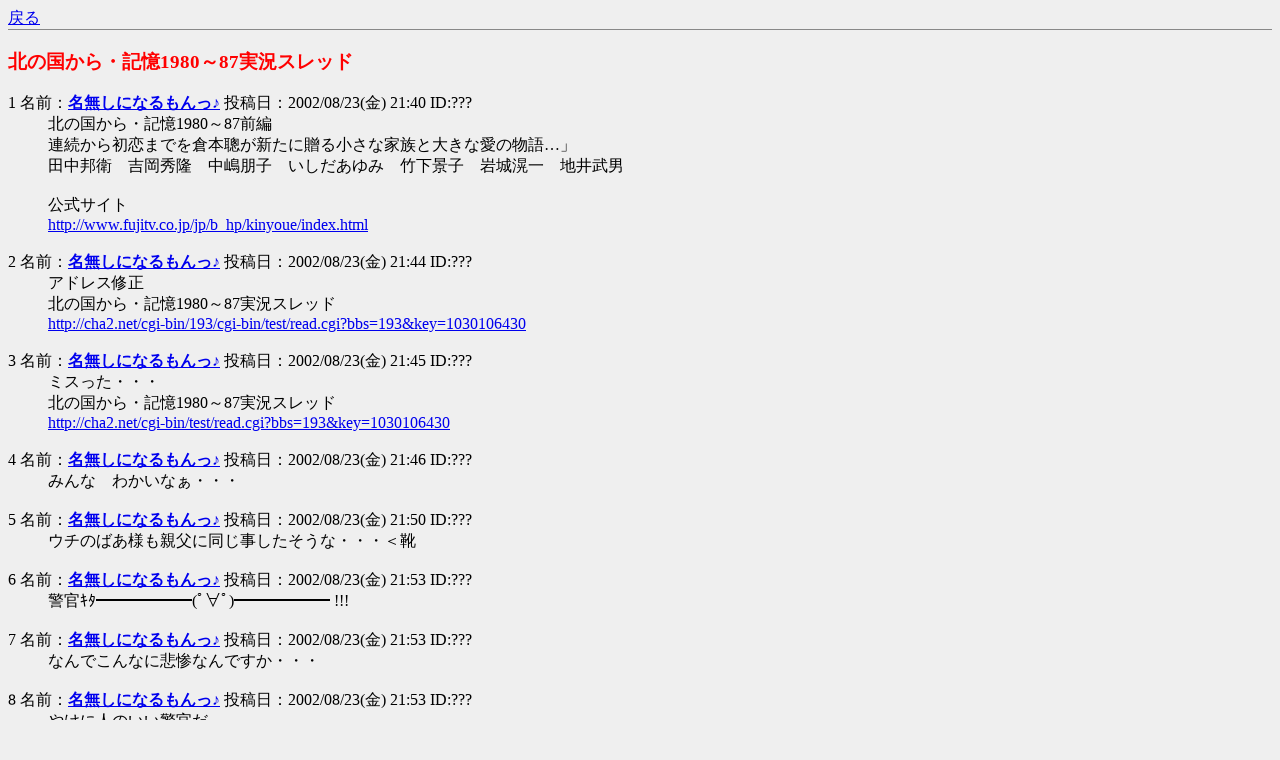

--- FILE ---
content_type: text/html
request_url: https://log.kuka.org/cha2/193/~2004c/html/1030106430.html
body_size: 4908
content:
<!DOCTYPE HTML PUBLIC "-//W3C//DTD HTML 4.01 Transitional//EN">
<html lang="ja">
<head>
<meta http-equiv="Content-Type" content="text/html; charset=Shift_JIS">
<title>北の国から・記憶1980～87実況スレッド</title>
</head>
<body bgcolor="#efefef" text="#000000">
<div style="border-bottom:1px solid #888888;"><a href="../index.html">戻る</a></div>
<h3><font color="#ff0000">北の国から・記憶1980～87実況スレッド</font></h3>
<dl>
<dt><a name="1">1</a> 名前：<font color="#008000"><a href="mailto:sage"><b>名無しになるもんっ♪</b></a></font> 投稿日：2002/08/23(金) 21:40 ID:???</dt>
<dd>北の国から・記憶1980～87前編<br>連続から初恋までを倉本聰が新たに贈る小さな家族と大きな愛の物語…」<br> 田中邦衛　吉岡秀隆　中嶋朋子　いしだあゆみ　竹下景子　岩城滉一　地井武男<br><br>公式サイト<br><a href="http://www.fujitv.co.jp/jp/b_hp/kinyoue/index.html" target=_blank>http://www.fujitv.co.jp/jp/b_hp/kinyoue/index.html</a><br><br></dd>
<dt><a name="2">2</a> 名前：<font color="#008000"><a href="mailto:sage"><b>名無しになるもんっ♪</b></a></font> 投稿日：2002/08/23(金) 21:44 ID:???</dt>
<dd>アドレス修正<br>北の国から・記憶1980～87実況スレッド<br><a href="http://cha2.net/cgi-bin/193/cgi-bin/test/read.cgi?bbs=193&key=1030106430" target=_blank>http://cha2.net/cgi-bin/193/cgi-bin/test/read.cgi?bbs=193&key=1030106430</a><br><br></dd>
<dt><a name="3">3</a> 名前：<font color="#008000"><a href="mailto:sage"><b>名無しになるもんっ♪</b></a></font> 投稿日：2002/08/23(金) 21:45 ID:???</dt>
<dd>ミスった・・・<br>北の国から・記憶1980～87実況スレッド<br><a href="http://cha2.net/cgi-bin/test/read.cgi?bbs=193&key=1030106430" target=_blank>http://cha2.net/cgi-bin/test/read.cgi?bbs=193&key=1030106430</a><br><br></dd>
<dt><a name="4">4</a> 名前：<font color="#008000"><a href="mailto:sage"><b>名無しになるもんっ♪</b></a></font> 投稿日：2002/08/23(金) 21:46 ID:???</dt>
<dd>みんな　わかいなぁ・・・<br><br></dd>
<dt><a name="5">5</a> 名前：<font color="#008000"><a href="mailto:sage"><b>名無しになるもんっ♪</b></a></font> 投稿日：2002/08/23(金) 21:50 ID:???</dt>
<dd>ウチのばあ様も親父に同じ事したそうな・・・＜靴<br><br></dd>
<dt><a name="6">6</a> 名前：<font color="#008000"><a href="mailto:sage"><b>名無しになるもんっ♪</b></a></font> 投稿日：2002/08/23(金) 21:53 ID:???</dt>
<dd>警官ｷﾀ━━━━━━(ﾟ∀ﾟ)━━━━━━ !!!<br><br></dd>
<dt><a name="7">7</a> 名前：<font color="#008000"><a href="mailto:sage"><b>名無しになるもんっ♪</b></a></font> 投稿日：2002/08/23(金) 21:53 ID:???</dt>
<dd>なんでこんなに悲惨なんですか・・・<br><br></dd>
<dt><a name="8">8</a> 名前：<font color="#008000"><a href="mailto:sage"><b>名無しになるもんっ♪</b></a></font> 投稿日：2002/08/23(金) 21:53 ID:???</dt>
<dd>やけに人のいい警官だ<br><br></dd>
<dt><a name="9">9</a> 名前：<font color="#008000"><a href="mailto:sage"><b>名無しになるもんっ♪</b></a></font> 投稿日：2002/08/23(金) 21:54 ID:???</dt>
<dd>ヽ(´ー｀)ﾉ慣れたもんっすよ<br><br></dd>
<dt><a name="10">10</a> 名前：<font color="#008000"><a href="mailto:0"><b>名無しになるもんっ♪</b></a></font> 投稿日：2002/08/23(金) 21:54 ID:???</dt>
<dd>家事ｷﾀ━━━━━━(ﾟ∀ﾟ)━━━━━━ !!!!!<br><br></dd>
<dt><a name="11">11</a> 名前：<font color="#008000"><a href="mailto:sage"><b>名無しになるもんっ♪</b></a></font> 投稿日：2002/08/23(金) 21:55 ID:???</dt>
<dd>救いねぇなぁ<br><br></dd>
<dt><a name="12">12</a> 名前：<font color="#008000"><b>名無しになるもんっ♪</b></font> 投稿日：2002/08/23(金) 21:55 ID:wuHgbNSs</dt>
<dd>だれか一人ぐらい幸せになってくれよ<br><br></dd>
<dt><a name="13">13</a> 名前：<font color="#008000"><a href="mailto:sage"><b>名無しになるもんっ♪</b></a></font> 投稿日：2002/08/23(金) 21:56 ID:???</dt>
<dd>いっそのこと一家心中したほうがマシなんじゃ・・・<br><br></dd>
<dt><a name="14">14</a> 名前：<font color="#008000"><b>名無しになるもんっ♪</b></font> 投稿日：2002/08/23(金) 21:56 ID:X8JOOMXo</dt>
<dd>靴は見つかったの？<br><br></dd>
<dt><a name="15">15</a> 名前：<font color="#008000"><a href="mailto:sage"><b>ジンク・アースラ ★</b></a></font> 投稿日：2002/08/23(金) 21:58 ID:???</dt>
<dd>これって後編いつやるの？<br><br></dd>
<dt><a name="16">16</a> 名前：<font color="#008000"><a href="mailto:0"><b>名無しになるもんっ♪</b></a></font> 投稿日：2002/08/23(金) 21:58 ID:???</dt>
<dd>アコムのＣＭ、うざい。<br>同じＣＭ、続けて流すな！<br><br></dd>
<dt><a name="17">17</a> 名前：<font color="#008000"><a href="mailto:sage"><b>ジンク・アースラ ★</b></a></font> 投稿日：2002/08/23(金) 21:59 ID:???</dt>
<dd>Σ(;ﾟДﾟ)ﾋﾞｸｯ<br><br></dd>
<dt><a name="18">18</a> 名前：<font color="#008000"><a href="mailto:sage"><b>名無しになるもんっ♪</b></a></font> 投稿日：2002/08/23(金) 21:59 ID:???</dt>
<dd>ラサール石井？<br><br></dd>
<dt><a name="19">19</a> 名前：<font color="#008000"><a href="mailto:sage"><b>名無しになるもんっ♪</b></a></font> 投稿日：2002/08/23(金) 22:00 ID:???</dt>
<dd>ふんっ　　君は本当に卑怯者だね<br><br></dd>
<dt><a name="20">20</a> 名前：<font color="#008000"><a href="mailto:sage"><b>名無しになるもんっ♪</b></a></font> 投稿日：2002/08/23(金) 22:02 ID:???</dt>
<dd>スタンドバイミー<br><br></dd>
<dt><a name="21">21</a> 名前：<font color="#008000"><a href="mailto:sage"><b>名無しになるもんっ♪</b></a></font> 投稿日：2002/08/23(金) 22:04 ID:???</dt>
<dd>決別ですか<br><br></dd>
<dt><a name="22">22</a> 名前：<font color="#008000"><a href="mailto:sage"><b>名無しになるもんっ♪</b></a></font> 投稿日：2002/08/23(金) 22:05 ID:???</dt>
<dd>なんで敬語やねん<br><br></dd>
<dt><a name="23">23</a> 名前：<font color="#008000"><a href="mailto:sage"><b>名無しになるもんっ♪</b></a></font> 投稿日：2002/08/23(金) 22:08 ID:???</dt>
<dd>メーランｷﾀ━━━━━━(ﾟ∀ﾟ)━━━━━━ !!!<br><br></dd>
<dt><a name="24">24</a> 名前：<font color="#008000"><b>ﾌﾟﾘｿの国から</b></font> 投稿日：2002/08/23(金) 22:10 ID:0v5LFCKY</dt>
<dd><a href="#19">&gt;&gt;19</a><br>永沢ﾊｹｰｿ！<br><br></dd>
<dt><a name="25">25</a> 名前：<font color="#008000"><a href="mailto:sage"><b>名無しになるもんっ♪</b></a></font> 投稿日：2002/08/23(金) 22:10 ID:???</dt>
<dd>さぁ懺悔の時間だ<br><br></dd>
<dt><a name="26">26</a> 名前：<font color="#008000"><a href="mailto:sage"><b>名無しになるもんっ♪</b></a></font> 投稿日：2002/08/23(金) 22:13 ID:???</dt>
<dd>Σ(;ﾟДﾟ)ﾄﾞｷｯ<br><br></dd>
<dt><a name="27">27</a> 名前：<font color="#008000"><a href="mailto:sage"><b>名無しになるもんっ♪</b></a></font> 投稿日：2002/08/23(金) 22:14 ID:???</dt>
<dd>田中邦衛キレる！<br><br></dd>
<dt><a name="28">28</a> 名前：<font color="#008000"><a href="mailto:sage"><b>名無しになるもんっ♪</b></a></font> 投稿日：2002/08/23(金) 22:15 ID:???</dt>
<dd>華麗なる成長<br><br></dd>
<dt><a name="29">29</a> 名前：<font color="#008000"><a href="mailto:sage"><b>名無しになるもんっ♪</b></a></font> 投稿日：2002/08/23(金) 22:15 ID:???</dt>
<dd>ｴﾛｶﾞｷ<br><br></dd>
<dt><a name="30">30</a> 名前：<font color="#008000"><a href="mailto:sage"><b>名無しになるもんっ♪</b></a></font> 投稿日：2002/08/23(金) 22:18 ID:???</dt>
<dd>ﾊ～～～～～～～(*´Д`*)ﾌ～～～～～～ﾝ<br><br></dd>
<dt><a name="31">31</a> 名前：<font color="#008000"><a href="mailto:sage"><b>名無しになるもんっ♪</b></a></font> 投稿日：2002/08/23(金) 22:19 ID:???</dt>
<dd>フラグ立て成功<br><br></dd>
<dt><a name="32">32</a> 名前：<font color="#008000"><a href="mailto:sage"><b>名無しになるもんっ♪</b></a></font> 投稿日：2002/08/23(金) 22:20 ID:???</dt>
<dd>(ﾟ∀ﾟ)脱ぐ！！！<br><br></dd>
<dt><a name="33">33</a> 名前：<font color="#008000"><a href="mailto:sage"><b>名無しになるもんっ♪</b></a></font> 投稿日：2002/08/23(金) 22:27 ID:???</dt>
<dd>また火事かよ！！<br><br></dd>
<dt><a name="34">34</a> 名前：<font color="#008000"><a href="mailto:sage"><b>名無しになるもんっ♪</b></a></font> 投稿日：2002/08/23(金) 22:28 ID:???</dt>
<dd>なんか無茶苦茶だな　この頃の脚本は<br><br></dd>
<dt><a name="35">35</a> 名前：<font color="#008000"><a href="mailto:sage"><b>名無しになるもんっ♪</b></a></font> 投稿日：2002/08/23(金) 22:29 ID:???</dt>
<dd>息子にしょうもねぇ言われたくねぇ<br><br></dd>
<dt><a name="36">36</a> 名前：<font color="#008000"><a href="mailto:sage"><b>名無しになるもんっ♪</b></a></font> 投稿日：2002/08/23(金) 22:32 ID:???</dt>
<dd>夜逃げ<br><br></dd>
<dt><a name="37">37</a> 名前：<font color="#008000"><a href="mailto:sage"><b>名無しになるもんっ♪</b></a></font> 投稿日：2002/08/23(金) 22:35 ID:???</dt>
<dd>尾崎全開<br><br></dd>
<dt><a name="38">38</a> 名前：<font color="#008000"><a href="mailto:sage"><b>名無しになるもんっ♪</b></a></font> 投稿日：2002/08/23(金) 22:37 ID:???</dt>
<dd>追えばおいつくのでは<br><br></dd>
<dt><a name="39">39</a> 名前：<font color="#008000"><a href="mailto:sage"><b>名無しになるもんっ♪</b></a></font> 投稿日：2002/08/23(金) 22:39 ID:???</dt>
<dd>純　へたれ度全開<br><br></dd>
<dt><a name="40">40</a> 名前：<font color="#008000"><a href="mailto:sage"><b>名無しになるもんっ♪</b></a></font> 投稿日：2002/08/23(金) 22:41 ID:???</dt>
<dd>かくしてへたれは東京に亡命するわけで<br><br></dd>
<dt><a name="41">41</a> 名前：<font color="#008000"><a href="mailto:sage"><b>名無しになるもんっ♪</b></a></font> 投稿日：2002/08/23(金) 22:45 ID:???</dt>
<dd>ヽ(`Д´)ノ泥のついた札など要らんわ！！<br><br></dd>
<dt><a name="42">42</a> 名前：<font color="#008000"><a href="mailto:sage"><b>名無しになるもんっ♪</b></a></font> 投稿日：2002/08/23(金) 22:47 ID:???</dt>
<dd>ホント真っ白なトコだなぁ<br><br></dd>
<dt><a name="43">43</a> 名前：<font color="#008000"><b>名無しになるもんっ♪</b></font> 投稿日：2002/08/23(金) 22:51 ID:zvUu21Fo</dt>
<dd>遺言・・・予告だけで<br>泣きそうな私は痛いでしょうか？<br><br></dd>
<dt><a name="44">44</a> 名前：<font color="#008000"><a href="mailto:sage"><b>名無しになるもんっ♪</b></a></font> 投稿日：2002/08/26(月) 19:21 ID:???</dt>
<dd>(´ー｀) ほぅ<br><br></dd>
<dt><a name="45">45</a> 名前：<font color="#008000"><a href="mailto:sage"><b>名無しになるもんっ♪</b></a></font> 投稿日：2002/08/30(金) 21:21 ID:???</dt>
<dd>蛍よぉ・・・<br><br></dd>
<dt><a name="46">46</a> 名前：<font color="#008000"><a href="mailto:sage"><b>名無しになるもんっ♪</b></a></font> 投稿日：2002/08/30(金) 21:24 ID:???</dt>
<dd>いいから（・∀・）ｶｴﾚ!<br><br></dd>
<dt><a name="47">47</a> 名前：<font color="#008000"><a href="mailto:sage"><b>名無しになるもんっ♪</b></a></font> 投稿日：2002/08/30(金) 21:26 ID:???</dt>
<dd>Σ(;ﾟДﾟ)ごろちゃん！！<br><br></dd>
<dt><a name="48">48</a> 名前：<font color="#008000"><a href="mailto:sage"><b>名無しになるもんっ♪</b></a></font> 投稿日：2002/08/30(金) 21:29 ID:???</dt>
<dd>幽霊が！<br><br></dd>
<dt><a name="49">49</a> 名前：<font color="#008000"><a href="mailto:sage"><b>名無しになるもんっ♪</b></a></font> 投稿日：2002/08/30(金) 21:29 ID:???</dt>
<dd>てんまるｷﾀ━━━━━━(ﾟ∀ﾟ)━━━━━━ !!!<br><br></dd>
<dt><a name="50">50</a> 名前：<font color="#008000"><a href="mailto:sage"><b>名無しになるもんっ♪</b></a></font> 投稿日：2002/08/30(金) 21:30 ID:???</dt>
<dd>(((( ;ﾟДﾟ)))ｶﾞｸｶﾞｸﾌﾞﾙﾌﾞﾙ<br><br></dd>
<dt><a name="51">51</a> 名前：<font color="#008000"><b>名無しになるもんっ♪</b></font> 投稿日：2002/08/30(金) 21:30 ID:P0r/P/bk</dt>
<dd>てんまるじゃねぇよ(w<br><br></dd>
<dt><a name="52">52</a> 名前：<font color="#008000"><a href="mailto:sage"><b>名無しになるもんっ♪</b></a></font> 投稿日：2002/08/30(金) 21:31 ID:???</dt>
<dd>てんまるぢゃねーか　どうみても<br><br></dd>
<dt><a name="53">53</a> 名前：<font color="#008000"><a href="mailto:sage"><b>名無しになるもんっ♪</b></a></font> 投稿日：2002/08/30(金) 21:33 ID:???</dt>
<dd>妹役立たず<br><br></dd>
<dt><a name="54">54</a> 名前：<font color="#008000"><a href="mailto:sage"><b>名無しになるもんっ♪</b></a></font> 投稿日：2002/08/30(金) 21:35 ID:???</dt>
<dd>野生の知恵ですか<br><br></dd>
<dt><a name="55">55</a> 名前：<font color="#008000"><a href="mailto:sage"><b>名無しになるもんっ♪</b></a></font> 投稿日：2002/08/30(金) 21:37 ID:???</dt>
<dd>ゴミ回収か<br><br></dd>
<dt><a name="56">56</a> 名前：<font color="#008000"><a href="mailto:sage"><b>名無しになるもんっ♪</b></a></font> 投稿日：2002/08/30(金) 21:37 ID:???</dt>
<dd>ｱｵｶﾝｼﾊﾟｰｲ<br><br></dd>
<dt><a name="57">57</a> 名前：<font color="#008000"><a href="mailto:sage"><b>名無しになるもんっ♪</b></a></font> 投稿日：2002/08/30(金) 21:37 ID:???</dt>
<dd>純　とことん　ヘタレ<br><br></dd>
<dt><a name="58">58</a> 名前：<font color="#008000"><a href="mailto:sage"><b>名無しになるもんっ♪</b></a></font> 投稿日：2002/08/30(金) 21:38 ID:???</dt>
<dd>サンタフェｷﾀ━━━━━━(ﾟ∀ﾟ)━━━━━━ !!!<br><br></dd>
<dt><a name="59">59</a> 名前：<font color="#008000"><a href="mailto:sage"><b>名無しになるもんっ♪</b></a></font> 投稿日：2002/08/30(金) 21:39 ID:???</dt>
<dd>不倫ｷﾀ━━━━━━(ﾟ∀ﾟ)━━━━━━ !!!<br><br></dd>
<dt><a name="60">60</a> 名前：<font color="#008000"><a href="mailto:sage"><b>名無しになるもんっ♪</b></a></font> 投稿日：2002/08/30(金) 21:40 ID:???</dt>
<dd>妹ふけ過ぎ<br><br></dd>
<dt><a name="61">61</a> 名前：<font color="#008000"><a href="mailto:sage"><b>名無しになるもんっ♪</b></a></font> 投稿日：2002/08/30(金) 21:42 ID:???</dt>
<dd>兄妹そろってろくでもねぇ<br><br></dd>
<dt><a name="62">62</a> 名前：<font color="#008000"><a href="mailto:sage"><b>名無しになるもんっ♪</b></a></font> 投稿日：2002/08/30(金) 21:43 ID:???</dt>
<dd>てんまる　またｷﾀ━━━━━━(ﾟ∀ﾟ)━━━━━━ !!!<br><br></dd>
<dt><a name="63">63</a> 名前：<font color="#008000"><a href="mailto:sage"><b>名無しになるもんっ♪</b></a></font> 投稿日：2002/08/30(金) 21:44 ID:???</dt>
<dd>(　ﾟдﾟ)ﾎﾟｶｰﾝ<br>　五郎<br><br></dd>
<dt><a name="64">64</a> 名前：<font color="#008000"><a href="mailto:sage"><b>名無しになるもんっ♪</b></a></font> 投稿日：2002/08/30(金) 21:44 ID:???</dt>
<dd>ﾓｯﾃｯﾃ･･･<br><br></dd>
<dt><a name="65">65</a> 名前：<font color="#008000"><a href="mailto:sage"><b>名無しになるもんっ♪</b></a></font> 投稿日：2002/08/30(金) 21:45 ID:???</dt>
<dd>正直すまんかった<br><br></dd>
<dt><a name="66">66</a> 名前：<font color="#008000"><a href="mailto:sage"><b>名無しになるもんっ♪</b></a></font> 投稿日：2002/08/30(金) 21:45 ID:???</dt>
<dd>兄妹そろって同じ展開なのか…<br><br></dd>
<dt><a name="67">67</a> 名前：<font color="#008000"><a href="mailto:sage"><b>名無しになるもんっ♪</b></a></font> 投稿日：2002/08/30(金) 21:46 ID:???</dt>
<dd>そりゃ田中邦衛も老けるっちゅーねん<br><br></dd>
<dt><a name="68">68</a> 名前：<font color="#008000"><a href="mailto:sage"><b>名無しになるもんっ♪</b></a></font> 投稿日：2002/08/30(金) 21:47 ID:???</dt>
<dd>１０年前、麓郷のごろちゃんちに逝ったことあった。<br>ここで撮影してたんだなぁ、と感慨深かった。<br><br></dd>
<dt><a name="69">69</a> 名前：<font color="#008000"><a href="mailto:sage"><b>名無しになるもんっ♪</b></a></font> 投稿日：2002/08/30(金) 21:47 ID:???</dt>
<dd>今度は兄か<br><br></dd>
<dt><a name="70">70</a> 名前：<font color="#008000"><a href="mailto:sage"><b>名無しになるもんっ♪</b></a></font> 投稿日：2002/08/30(金) 21:47 ID:???</dt>
<dd><a href="#68">&gt;&gt;68</a><br>写真きぼん<br><br></dd>
<dt><a name="71">71</a> 名前：<font color="#008000"><a href="mailto:sage"><b>名無しになるもんっ♪</b></a></font> 投稿日：2002/08/30(金) 21:48 ID:???</dt>
<dd>【スクープ】恋人はＡＶ女優<br><br></dd>
<dt><a name="72">72</a> 名前：<font color="#008000"><a href="mailto:sage"><b>名無しになるもんっ♪</b></a></font> 投稿日：2002/08/30(金) 21:48 ID:???</dt>
<dd>純　ホント厨房やなぁ<br><br></dd>
<dt><a name="73">73</a> 名前：<font color="#008000"><a href="mailto:sage"><b>名無しになるもんっ♪</b></a></font> 投稿日：2002/08/30(金) 21:49 ID:???</dt>
<dd>ガキの頃のまったり感はどこ逝った・・・<br><br></dd>
<dt><a name="74">74</a> 名前：<font color="#008000"><a href="mailto:sage"><b>名無しになるもんっ♪</b></a></font> 投稿日：2002/08/30(金) 21:51 ID:???</dt>
<dd><a href="#70">&gt;&gt;70</a><br>ｺﾞﾒｿ、当時、貧乏旅行だったので俺の瞼にしか焼きついていない<br><br></dd>
<dt><a name="75">75</a> 名前：<font color="#008000"><a href="mailto:sage"><b>名無しになるもんっ♪</b></a></font> 投稿日：2002/08/30(金) 21:52 ID:???</dt>
<dd>温泉いきてぇ<br><br></dd>
<dt><a name="76">76</a> 名前：<font color="#008000"><a href="mailto:sage"><b>名無しになるもんっ♪</b></a></font> 投稿日：2002/08/30(金) 21:52 ID:???</dt>
<dd><a href="#74">&gt;&gt;74</a><br>この次頼む<br><br></dd>
<dt><a name="77">77</a> 名前：<font color="#008000"><a href="mailto:sage"><b>名無しになるもんっ♪</b></a></font> 投稿日：2002/08/30(金) 21:53 ID:???</dt>
<dd>混浴ｷﾀ━━━━━━(ﾟ∀ﾟ)━━━━━━ !!!<br><br></dd>
<dt><a name="78">78</a> 名前：<font color="#008000"><a href="mailto:sage"><b>名無しになるもんっ♪</b></a></font> 投稿日：2002/08/30(金) 21:53 ID:???</dt>
<dd>こんこんｷﾀ━━━━━━(ﾟ∀ﾟ)━━━━━━ !!!<br><br></dd>
<dt><a name="79">79</a> 名前：<font color="#008000"><a href="mailto:sage"><b>名無しになるもんっ♪</b></a></font> 投稿日：2002/08/30(金) 21:53 ID:???</dt>
<dd><a href="#76">&gt;&gt;76</a><br>(＞Д＜)ゝ”ｲｴｯｻ!!<br><br></dd>
<dt><a name="80">80</a> 名前：<font color="#008000"><a href="mailto:sage"><b>名無しになるもんっ♪</b></a></font> 投稿日：2002/08/30(金) 21:54 ID:???</dt>
<dd>こっちの方が不倫くせぇ<br><br></dd>
<dt><a name="81">81</a> 名前：<font color="#008000"><a href="mailto:sage"><b>名無しになるもんっ♪</b></a></font> 投稿日：2002/08/30(金) 21:54 ID:???</dt>
<dd>こんこんｷﾀ━━━━━(ﾟ∀ﾟ)━━━━━!!!!<br><br></dd>
<dt><a name="82">82</a> 名前：<font color="#008000"><a href="mailto:sage"><b>名無しになるもんっ♪</b></a></font> 投稿日：2002/08/30(金) 21:54 ID:???</dt>
<dd>五郎「じゃオレと付き合ってくれ」<br><br></dd>
<dt><a name="83">83</a> 名前：<font color="#008000"><a href="mailto:sage"><b>名無しになるもんっ♪</b></a></font> 投稿日：2002/08/30(金) 21:55 ID:???</dt>
<dd>結婚宣言<br><br></dd>
<dt><a name="84">84</a> 名前：<font color="#008000"><a href="mailto:sage"><b>名無しになるもんっ♪</b></a></font> 投稿日：2002/08/30(金) 21:56 ID:???</dt>
<dd>また尾崎ですか・・・・<br><br></dd>
<dt><a name="85">85</a> 名前：<font color="#008000"><a href="mailto:sage"><b>名無しになるもんっ♪</b></a></font> 投稿日：2002/08/30(金) 21:56 ID:???</dt>
<dd>あいら～びゅ～♪<br><br></dd>
<dt><a name="86">86</a> 名前：<font color="#008000"><a href="mailto:sage"><b>名無しになるもんっ♪</b></a></font> 投稿日：2002/08/30(金) 21:56 ID:???</dt>
<dd>尾崎しかないのかよ！！！！<br><br></dd>
<dt><a name="87">87</a> 名前：<font color="#008000"><a href="mailto:sage"><b>名無しになるもんっ♪</b></a></font> 投稿日：2002/08/30(金) 21:56 ID:???</dt>
<dd>ﾀｼｰﾛ<br><br></dd>
<dt><a name="88">88</a> 名前：<font color="#008000"><a href="mailto:sage"><b>名無しになるもんっ♪</b></a></font> 投稿日：2002/08/30(金) 21:57 ID:???</dt>
<dd>はぁ、俺、多分、純と同じ側だよ...<br><br></dd>
<dt><a name="89">89</a> 名前：<font color="#008000"><a href="mailto:sage"><b>名無しになるもんっ♪</b></a></font> 投稿日：2002/08/30(金) 21:57 ID:???</dt>
<dd>他の曲は無いのかい<br><br></dd>
<dt><a name="90">90</a> 名前：<font color="#008000"><a href="mailto:sage"><b>名無しになるもんっ♪</b></a></font> 投稿日：2002/08/30(金) 21:58 ID:???</dt>
<dd>父ｷﾀ━━━━━━(ﾟ∀ﾟ)━━━━━━ !!!<br><br></dd>
<dt><a name="91">91</a> 名前：<font color="#008000"><a href="mailto:sage"><b>名無しになるもんっ♪</b></a></font> 投稿日：2002/08/30(金) 21:59 ID:???</dt>
<dd>父キレ寸前<br><br></dd>
<dt><a name="92">92</a> 名前：<font color="#008000"><a href="mailto:sage"><b>名無しになるもんっ♪</b></a></font> 投稿日：2002/08/30(金) 22:00 ID:???</dt>
<dd>石鹸で落ちない汚れ<br><br></dd>
<dt><a name="93">93</a> 名前：<font color="#008000"><a href="mailto:sage"><b>名無しになるもんっ♪</b></a></font> 投稿日：2002/08/30(金) 22:00 ID:???</dt>
<dd>なんて必死な親子なんだ・・・<br><br></dd>
<dt><a name="94">94</a> 名前：<font color="#008000"><a href="mailto:sage"><b>名無しになるもんっ♪</b></a></font> 投稿日：2002/08/30(金) 22:01 ID:???</dt>
<dd>恋愛ネタばっかしやなぁ<br><br></dd>
<dt><a name="95">95</a> 名前：<font color="#008000"><a href="mailto:sage"><b>名無しになるもんっ♪</b></a></font> 投稿日：2002/08/30(金) 22:01 ID:???</dt>
<dd>懺悔ですか？<br><br></dd>
<dt><a name="96">96</a> 名前：<font color="#008000"><a href="mailto:sage"><b>名無しになるもんっ♪</b></a></font> 投稿日：2002/08/30(金) 22:02 ID:???</dt>
<dd>その時点で気づけ<br><br></dd>
<dt><a name="97">97</a> 名前：<font color="#008000"><a href="mailto:sage"><b>名無しになるもんっ♪</b></a></font> 投稿日：2002/08/30(金) 22:02 ID:???</dt>
<dd>純キレた<br><br></dd>
<dt><a name="98">98</a> 名前：<font color="#008000"><a href="mailto:sage"><b>名無しになるもんっ♪</b></a></font> 投稿日：2002/08/30(金) 22:03 ID:???</dt>
<dd>ｲｸ･･･<br><br></dd>
<dt><a name="99">99</a> 名前：<font color="#008000"><a href="mailto:sage"><b>名無しになるもんっ♪</b></a></font> 投稿日：2002/08/30(金) 22:03 ID:???</dt>
<dd>うぅ。･ﾟ･(ﾉД`)･ﾟ･｡<br><br></dd>
<dt><a name="100">100</a> 名前：<font color="#008000"><a href="mailto:sage"><b>名無しになるもんっ♪</b></a></font> 投稿日：2002/08/30(金) 22:05 ID:???</dt>
<dd>倉本にＦ１７見せてぇ<br><br></dd>
<dt><a name="101">101</a> 名前：<font color="#008000"><a href="mailto:sage"><b>名無しになるもんっ♪</b></a></font> 投稿日：2002/08/30(金) 22:07 ID:???</dt>
<dd>３年後<br><br></dd>
<dt><a name="102">102</a> 名前：<font color="#008000"><a href="mailto:sage"><b>名無しになるもんっ♪</b></a></font> 投稿日：2002/08/30(金) 22:07 ID:???</dt>
<dd>これがへそ祭りなのか…<br><br></dd>
<dt><a name="103">103</a> 名前：<font color="#008000"><a href="mailto:sage"><b>名無しになるもんっ♪</b></a></font> 投稿日：2002/08/30(金) 22:07 ID:???</dt>
<dd>ちぃ<br><br></dd>
<dt><a name="104">104</a> 名前：<font color="#008000"><a href="mailto:sage"><b>名無しになるもんっ♪</b></a></font> 投稿日：2002/08/30(金) 22:07 ID:???</dt>
<dd>黙秘権<br><br></dd>
<dt><a name="105">105</a> 名前：<font color="#008000"><a href="mailto:sage"><b>名無しになるもんっ♪</b></a></font> 投稿日：2002/08/30(金) 22:08 ID:???</dt>
<dd>兄ちゃんｷﾀ━━━━━━(ﾟ∀ﾟ)━━━━━━ !!!<br><br></dd>
<dt><a name="106">106</a> 名前：<font color="#008000"><a href="mailto:sage"><b>名無しになるもんっ♪</b></a></font> 投稿日：2002/08/30(金) 22:08 ID:???</dt>
<dd>なんだｺﾞﾙｧ!!<br><br></dd>
<dt><a name="107">107</a> 名前：<font color="#008000"><a href="mailto:sage"><b>名無しになるもんっ♪</b></a></font> 投稿日：2002/08/30(金) 22:08 ID:???</dt>
<dd>ああサンタももう...<br><br></dd>
<dt><a name="108">108</a> 名前：<font color="#008000"><a href="mailto:sage"><b>名無しになるもんっ♪</b></a></font> 投稿日：2002/08/30(金) 22:09 ID:???</dt>
<dd>２０万！！<br><br></dd>
<dt><a name="109">109</a> 名前：<font color="#008000"><a href="mailto:sage"><b>名無しになるもんっ♪</b></a></font> 投稿日：2002/08/30(金) 22:09 ID:???</dt>
<dd>このドラマ無意味に死人出過ぎ<br><br></dd>
<dt><a name="110">110</a> 名前：<font color="#008000"><a href="mailto:sage"><b>名無しになるもんっ♪</b></a></font> 投稿日：2002/08/30(金) 22:09 ID:???</dt>
<dd>また終わったのかい…<br><br></dd>
<dt><a name="111">111</a> 名前：<font color="#008000"><a href="mailto:sage"><b>名無しになるもんっ♪</b></a></font> 投稿日：2002/08/30(金) 22:10 ID:???</dt>
<dd>.<br><br><br>　　　　　　　　　　　　　　　　完<br><br><br>.<br><br></dd>
<dt><a name="112">112</a> 名前：<font color="#008000"><a href="mailto:sage"><b>名無しになるもんっ♪</b></a></font> 投稿日：2002/08/30(金) 22:10 ID:???</dt>
<dd>シングルマザーすか<br><br></dd>
<dt><a name="113">113</a> 名前：<font color="#008000"><a href="mailto:sage"><b>名無しになるもんっ♪</b></a></font> 投稿日：2002/08/30(金) 22:11 ID:???</dt>
<dd>ｹｺｰﾝしれ！<br><br></dd>
<dt><a name="114">114</a> 名前：<font color="#008000"><a href="mailto:sage"><b>名無しになるもんっ♪</b></a></font> 投稿日：2002/08/30(金) 22:12 ID:???</dt>
<dd>感動した！！<br><br></dd>
<dt><a name="115">115</a> 名前：<font color="#008000"><a href="mailto:sage"><b>名無しになるもんっ♪</b></a></font> 投稿日：2002/08/30(金) 22:12 ID:???</dt>
<dd>兄ちゃん！無理がありすぎ！！<br><br></dd>
<dt><a name="116">116</a> 名前：<font color="#008000"><a href="mailto:sage"><b>名無しになるもんっ♪</b></a></font> 投稿日：2002/08/30(金) 22:13 ID:???</dt>
<dd>ｹｺｰﾝしてけれ！<br><br></dd>
<dt><a name="117">117</a> 名前：<font color="#008000"><a href="mailto:sage"><b>名無しになるもんっ♪</b></a></font> 投稿日：2002/08/30(金) 22:14 ID:???</dt>
<dd>また古い小道具を<br><br></dd>
<dt><a name="118">118</a> 名前：<font color="#008000"><a href="mailto:sage"><b>名無しになるもんっ♪</b></a></font> 投稿日：2002/08/30(金) 22:15 ID:???</dt>
<dd>安上がりだな<br><br></dd>
<dt><a name="119">119</a> 名前：<font color="#008000"><a href="mailto:sage"><b>名無しになるもんっ♪</b></a></font> 投稿日：2002/08/30(金) 22:16 ID:???</dt>
<dd>お前も経験済みだろ<br><br></dd>
<dt><a name="120">120</a> 名前：<font color="#008000"><a href="mailto:sage"><b>名無しになるもんっ♪</b></a></font> 投稿日：2002/08/30(金) 22:16 ID:???</dt>
<dd>すまんかった！<br><br></dd>
<dt><a name="121">121</a> 名前：<font color="#008000"><a href="mailto:sage"><b>名無しになるもんっ♪</b></a></font> 投稿日：2002/08/30(金) 22:17 ID:???</dt>
<dd>お前に怒る資格あるん？<br><br></dd>
<dt><a name="122">122</a> 名前：<font color="#008000"><a href="mailto:sage"><b>名無しになるもんっ♪</b></a></font> 投稿日：2002/08/30(金) 22:17 ID:???</dt>
<dd>(　ﾟдﾟ)ﾎﾟｶｰﾝ<br><br>　　↓<br><br>ヽ(`Д´)ﾉ ｺﾞﾙｧ<br><br></dd>
<dt><a name="123">123</a> 名前：<font color="#008000"><a href="mailto:sage"><b>名無しになるもんっ♪</b></a></font> 投稿日：2002/08/30(金) 22:17 ID:???</dt>
<dd>ない<br><br></dd>
<dt><a name="124">124</a> 名前：<font color="#008000"><a href="mailto:sage"><b>名無しになるもんっ♪</b></a></font> 投稿日：2002/08/30(金) 22:18 ID:???</dt>
<dd>純　何様ん？<br><br></dd>
<dt><a name="125">125</a> 名前：<font color="#008000"><a href="mailto:sage"><b>名無しになるもんっ♪</b></a></font> 投稿日：2002/08/30(金) 22:21 ID:???</dt>
<dd>変な話だなぁ<br><br></dd>
<dt><a name="126">126</a> 名前：<font color="#008000"><a href="mailto:sage"><b>名無しになるもんっ♪</b></a></font> 投稿日：2002/08/30(金) 22:21 ID:???</dt>
<dd>Σ(;ﾟДﾟ)はらますたのかよ！！<br>　　五郎<br><br></dd>
<dt><a name="127">127</a> 名前：<font color="#008000"><a href="mailto:sage"><b>名無しになるもんっ♪</b></a></font> 投稿日：2002/08/30(金) 22:22 ID:???</dt>
<dd>ｼﾞｻｸｼﾞｴﾝ劇場<br><br></dd>
<dt><a name="128">128</a> 名前：<font color="#008000"><a href="mailto:sage"><b>名無しになるもんっ♪</b></a></font> 投稿日：2002/08/30(金) 22:23 ID:???</dt>
<dd>えらいことになってます<br><br></dd>
<dt><a name="129">129</a> 名前：<font color="#008000"><a href="mailto:sage"><b>名無しになるもんっ♪</b></a></font> 投稿日：2002/08/30(金) 22:24 ID:???</dt>
<dd>有機農法失敗<br><br></dd>
<dt><a name="130">130</a> 名前：<font color="#008000"><a href="mailto:sage"><b>名無しになるもんっ♪</b></a></font> 投稿日：2002/08/30(金) 22:25 ID:???</dt>
<dd>ナニしてもいいのか！<br><br></dd>
<dt><a name="131">131</a> 名前：<font color="#008000"><b>名無しになるもんっ♪</b></font> 投稿日：2002/08/30(金) 22:26 ID:YiQuOhQ2</dt>
<dd>結婚の話での五郎の喜び方。・ﾟ･(つД｀)･ﾟ･｡最強<br><br></dd>
<dt><a name="132">132</a> 名前：<font color="#008000"><a href="mailto:sage"><b>名無しになるもんっ♪</b></a></font> 投稿日：2002/08/30(金) 22:27 ID:???</dt>
<dd>キレまくり<br><br></dd>
<dt><a name="133">133</a> 名前：<font color="#008000"><a href="mailto:sage"><b>名無しになるもんっ♪</b></a></font> 投稿日：2002/08/30(金) 22:28 ID:???</dt>
<dd>みんな金問題で揉めるのね…<br><br></dd>
<dt><a name="134">134</a> 名前：<font color="#008000"><a href="mailto:sage"><b>名無しになるもんっ♪</b></a></font> 投稿日：2002/08/30(金) 22:28 ID:???</dt>
<dd>んで兄貴も死ぬし<br><br></dd>
<dt><a name="135">135</a> 名前：<font color="#008000"><a href="mailto:sage"><b>名無しになるもんっ♪</b></a></font> 投稿日：2002/08/30(金) 22:29 ID:???</dt>
<dd>やぱ木酢液<br><br></dd>
<dt><a name="136">136</a> 名前：<font color="#008000"><a href="mailto:sage"><b>名無しになるもんっ♪</b></a></font> 投稿日：2002/08/30(金) 22:30 ID:???</dt>
<dd>ニングルテラス！！<br><br></dd>
<dt><a name="137">137</a> 名前：<font color="#008000"><a href="mailto:sage"><b>名無しになるもんっ♪</b></a></font> 投稿日：2002/08/30(金) 22:31 ID:???</dt>
<dd>あれがそうなのかぁ<br><br></dd>
<dt><a name="138">138</a> 名前：<font color="#008000"><a href="mailto:sage"><b>名無しになるもんっ♪</b></a></font> 投稿日：2002/08/30(金) 22:31 ID:???</dt>
<dd>倉本ネタきれですか？<br><br></dd>
<dt><a name="139">139</a> 名前：<font color="#008000"><a href="mailto:sage"><b>名無しになるもんっ♪</b></a></font> 投稿日：2002/08/30(金) 22:32 ID:???</dt>
<dd>死にすぎはよくないよね<br><br></dd>
<dt><a name="140">140</a> 名前：<font color="#008000"><a href="mailto:sage"><b>名無しになるもんっ♪</b></a></font> 投稿日：2002/08/30(金) 22:33 ID:???</dt>
<dd>なんか見返すとしらけてきた・・・<br><br></dd>
<dt><a name="141">141</a> 名前：<font color="#008000"><a href="mailto:sage"><b>名無しになるもんっ♪</b></a></font> 投稿日：2002/08/30(金) 22:34 ID:???</dt>
<dd>後始末ですか<br><br></dd>
<dt><a name="142">142</a> 名前：<font color="#008000"><a href="mailto:sage"><b>名無しになるもんっ♪</b></a></font> 投稿日：2002/08/30(金) 22:35 ID:???</dt>
<dd>余計なことを・・・<br><br></dd>
<dt><a name="143">143</a> 名前：<font color="#008000"><a href="mailto:sage"><b>名無しになるもんっ♪</b></a></font> 投稿日：2002/08/30(金) 22:36 ID:???</dt>
<dd>ちいちい<br><br></dd>
<dt><a name="144">144</a> 名前：<font color="#008000"><a href="mailto:sage"><b>名無しになるもんっ♪</b></a></font> 投稿日：2002/08/30(金) 22:36 ID:???</dt>
<dd>じょも御殿<br><br></dd>
<dt><a name="145">145</a> 名前：<font color="#008000"><a href="mailto:sage"><b>名無しになるもんっ♪</b></a></font> 投稿日：2002/08/30(金) 22:38 ID:???</dt>
<dd>最終回って裏かいて純が死んだりして<br><br></dd>
<dt><a name="146">146</a> 名前：<font color="#008000"><a href="mailto:sage"><b>名無しになるもんっ♪</b></a></font> 投稿日：2002/08/30(金) 22:39 ID:???</dt>
<dd>純×蛍<br><br></dd>
<dt><a name="147">147</a> 名前：<font color="#008000"><a href="mailto:sage"><b>名無しになるもんっ♪</b></a></font> 投稿日：2002/08/30(金) 22:40 ID:???</dt>
<dd>ｹｺｰﾝ<br><br></dd>
<dt><a name="148">148</a> 名前：<font color="#008000"><a href="mailto:sage"><b>名無しになるもんっ♪</b></a></font> 投稿日：2002/08/30(金) 22:41 ID:???</dt>
<dd>テープｷﾀ━━━━━━(ﾟ∀ﾟ)━━━━━━ !!!<br><br></dd>
<dt><a name="149">149</a> 名前：<font color="#008000"><a href="mailto:sage"><b>名無しになるもんっ♪</b></a></font> 投稿日：2002/08/30(金) 22:42 ID:???</dt>
<dd>未亡人(;´Д`)ﾊｧﾊｧ<br><br></dd>
<dt><a name="150">150</a> 名前：<font color="#008000"><a href="mailto:sage"><b>名無しになるもんっ♪</b></a></font> 投稿日：2002/08/30(金) 22:44 ID:???</dt>
<dd>ネタバレしてんじゃん　兄ちゃん！！<br><br></dd>
<dt><a name="151">151</a> 名前：<font color="#008000"><a href="mailto:sage"><b>名無しになるもんっ♪</b></a></font> 投稿日：2002/08/30(金) 22:45 ID:???</dt>
<dd>死の世界からのメッセージ<br><br></dd>
<dt><a name="152">152</a> 名前：<font color="#008000"><a href="mailto:sage"><b>名無しになるもんっ♪</b></a></font> 投稿日：2002/08/30(金) 22:45 ID:???</dt>
<dd>ロリコンかよ兄貴！！　ぷくっと幼児体型て・・・<br><br></dd>
<dt><a name="153">153</a> 名前：<font color="#008000"><a href="mailto:sage"><b>名無しになるもんっ♪</b></a></font> 投稿日：2002/08/30(金) 22:46 ID:???</dt>
<dd>へべれけ<br><br></dd>
<dt><a name="154">154</a> 名前：<font color="#008000"><a href="mailto:sage"><b>名無しになるもんっ♪</b></a></font> 投稿日：2002/08/30(金) 22:48 ID:???</dt>
<dd>おとん・・・<br><br></dd>
<dt><a name="155">155</a> 名前：<font color="#008000"><a href="mailto:sage"><b>名無しになるもんっ♪</b></a></font> 投稿日：2002/08/30(金) 22:49 ID:???</dt>
<dd>予告ｷﾀ━━━━━━(ﾟ∀ﾟ)━━━━━━ !!!<br><br></dd>
<dt><a name="156">156</a> 名前：<font color="#008000"><a href="mailto:sage"><b>名無しになるもんっ♪</b></a></font> 投稿日：2002/08/30(金) 22:49 ID:???</dt>
<dd>んじゃおつ<br><br></dd>
<dt><a name="157">157</a> 名前：<font color="#008000"><a href="mailto:sage"><b>名無しになるもんっ♪</b></a></font> 投稿日：2002/08/30(金) 22:49 ID:???</dt>
<dd>ｵﾜﾀ<br><br></dd>
<dt><a name="158">158</a> 名前：<font color="#008000"><a href="mailto:sage"><b>名無しになるもんっ♪</b></a></font> 投稿日：2002/08/30(金) 22:51 ID:???</dt>
<dd>総括すると北の大地で金と愛欲と死の物語やね<br><br></dd>
<dt><a name="159">159</a> 名前：<font color="#008000"><a href="mailto:t-akiyama@asco.sony.co.jp"><b>.</b></a></font> 投稿日：2002/09/22(日) 11:38 ID:???</dt>
<dd>？<br><br></dd>
</dl>
<font color="#ff0000"><b>13KB</b></font>
<hr>
<a href="../index.html">戻る</a>

</body>
</html>
